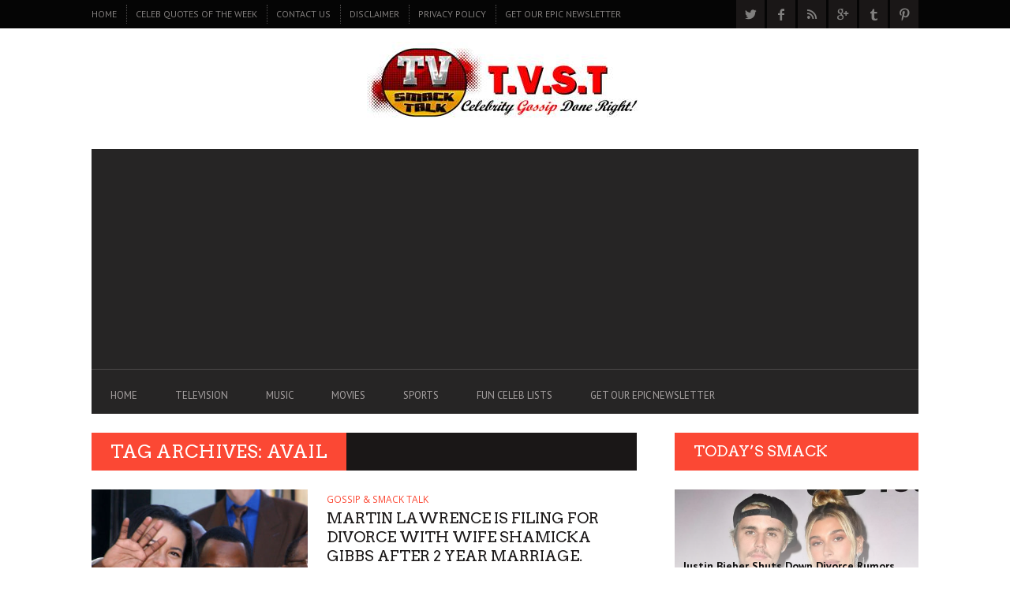

--- FILE ---
content_type: text/html; charset=utf-8
request_url: https://www.google.com/recaptcha/api2/aframe
body_size: 268
content:
<!DOCTYPE HTML><html><head><meta http-equiv="content-type" content="text/html; charset=UTF-8"></head><body><script nonce="Q8loTjmnTFmO67fbCHxJ5Q">/** Anti-fraud and anti-abuse applications only. See google.com/recaptcha */ try{var clients={'sodar':'https://pagead2.googlesyndication.com/pagead/sodar?'};window.addEventListener("message",function(a){try{if(a.source===window.parent){var b=JSON.parse(a.data);var c=clients[b['id']];if(c){var d=document.createElement('img');d.src=c+b['params']+'&rc='+(localStorage.getItem("rc::a")?sessionStorage.getItem("rc::b"):"");window.document.body.appendChild(d);sessionStorage.setItem("rc::e",parseInt(sessionStorage.getItem("rc::e")||0)+1);localStorage.setItem("rc::h",'1770101934984');}}}catch(b){}});window.parent.postMessage("_grecaptcha_ready", "*");}catch(b){}</script></body></html>